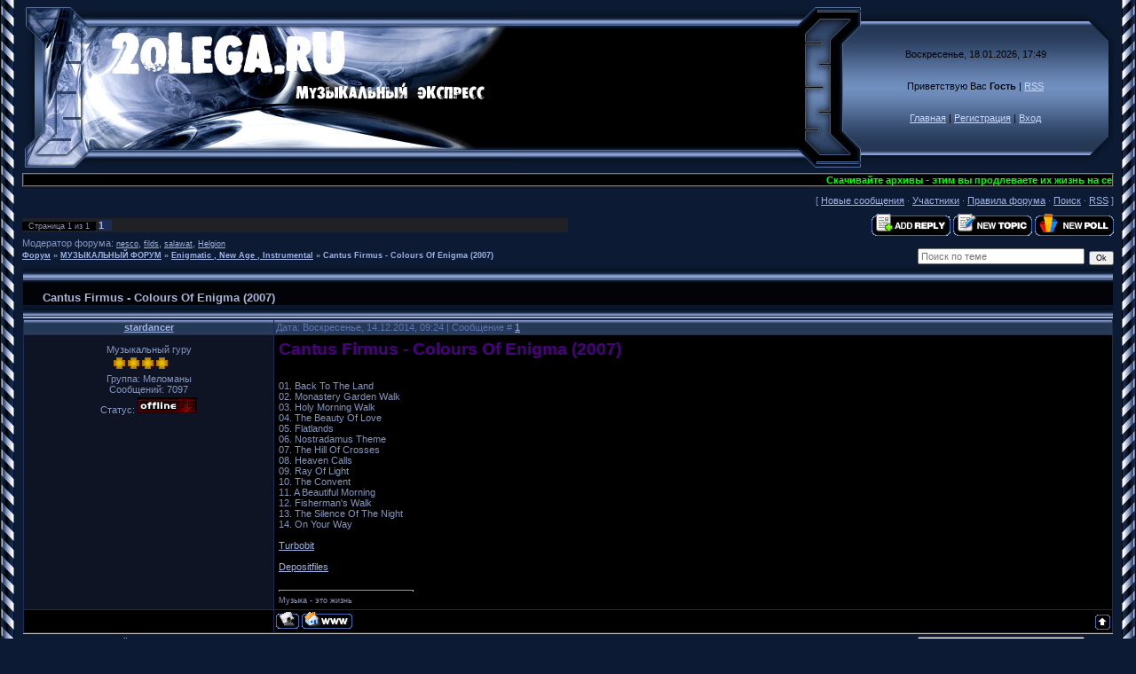

--- FILE ---
content_type: text/html; charset=UTF-8
request_url: http://2olega.ru/forum/3-4766-1
body_size: 7274
content:
<!DOCTYPE HTML PUBLIC "-//W3C//DTD HTML 4.01 Transitional//EN" "http://www.w3.org/TR/html4/loose.dtd">
<html>
<head>
<script type="text/javascript" src="/?BA1NR3yNU88%21JfCqzCZg%21gFHrUU%21TBmb%5EcbEXt6gP4y4yiSMYfhiZtk0KwlgEBzwTGuMup2P8rUk7IB%5Edj3S7vxFXIQwMZCRfIpLfKWRKYV0jQdJgpHgMR4k8DZedYXIc1FFOOKN%21TOQkLRFHEr1EDtReIMT9TwZfJr44f297ZLAemTClsYMfzhE4dEFgcSsJIyDgN21U1gdPA4h58Uo"></script>
	<script type="text/javascript">new Image().src = "//counter.yadro.ru/hit;ucoznet?r"+escape(document.referrer)+(screen&&";s"+screen.width+"*"+screen.height+"*"+(screen.colorDepth||screen.pixelDepth))+";u"+escape(document.URL)+";"+Date.now();</script>
	<script type="text/javascript">new Image().src = "//counter.yadro.ru/hit;ucoz_desktop_ad?r"+escape(document.referrer)+(screen&&";s"+screen.width+"*"+screen.height+"*"+(screen.colorDepth||screen.pixelDepth))+";u"+escape(document.URL)+";"+Date.now();</script>
 

<meta name="title" content="Музыкальный экспресс,новинки музыки нью-эйдж, "> 
<meta name="description" content="МУЗЫКА ЭНИГМАТИК,НЬЮ-ЭЙДЖ,РЕЛАКС,ЭМБИЕНТ, "> 
<meta name="keywords" content="МУЗЫКА ЭНИГМАТИК,НЬЮ-ЭЙДЖ,РЕЛАКС,ЭМБИЕНТ,ПОЛНЫЕ ДИСКОГРАФИИ ИЗВЕСТНЫХ МИРОВЫХ ЛЕЙБЛОВ,скачать бесплатно "> 
<meta name="owner" content="oolega66@yandex.ru"> 
<meta name="author" content="2olega"> 
<meta http-equiv="expires" content="Mon, 31 Dec 5000 00:00:00 PST"> 
<meta http-equiv="content-language" content="Russian"> 
<meta name="robots" content="index,follow"> 
<meta name="revisit-after" content="2 days"> 
<meta http-equiv="charset" content="windows-1251"> 
<meta http-equiv="vw96.object type" content="http://2olega.ru">
<script src="//ajax.googleapis.com/ajax/libs/jquery/1.2.6/jquery.js"></script> 
<script type="text/javascript"> 
 $(document).ready(function() { 

 $('td.gTableSubTop').find("a:contains('Просмотры')").html('Популярность'); 
 $('td.threadViewTd').each(function(){ 
 if($(this).html() > 0 && $(this).html() < 9 || $(this).html() == 0 && $(this).html() < 9){$(this).html('<img title="Очень низкая популярность" src="http://2olega.ru/download/rate/0stars.gif" border="0" alt="img" />');} 
 if($(this).html() > 8 && $(this).html() < 60){$(this).html('<img title="Низкая популярность" src="http://2olega.ru/download/rate/1stars.gif" border="0" alt="img" />');} 
 if($(this).html() > 59 && $(this).html() < 190){$(this).html('<img title="Средняя популярность" src="http://2olega.ru/download/rate/2stars.gif" border="0" alt="img" />');} 
 if($(this).html() > 189 && $(this).html() < 290){$(this).html('<img title="Высокая популярность" src="http://2olega.ru/download/rate/3stars.gif" border="0" alt="img" />');} 
 if($(this).html() > 289 && $(this).html() < 450){$(this).html('<img title="Очень высокая популярность" src="http://2olega.ru/download/rate/4stars.gif" border="0" alt="img" />');} 
 if($(this).html() > 449){$(this).html('<img title="Очень популярная тема" src="http://2olega.ru/download/rate/5stars.gif" border="0" alt="img" />');} 
 }); 
 }); 

 </script>
<title>Cantus Firmus - Colours Of Enigma (2007) - Форум</title>
<link type="text/css" rel="StyleSheet" href="/_st/my.css" />




	<link rel="stylesheet" href="/.s/src/base.min.css" />
	<link rel="stylesheet" href="/.s/src/layer2.min.css" />

	<script src="/.s/src/jquery-1.12.4.min.js"></script>
	
	<script src="/.s/src/uwnd.min.js"></script>
	<script src="//s728.ucoz.net/cgi/uutils.fcg?a=uSD&ca=2&ug=999&isp=0&r=0.270793150320472"></script>
	<link rel="stylesheet" href="/.s/src/ulightbox/ulightbox.min.css" />
	<script src="/.s/src/ulightbox/ulightbox.min.js"></script>
	<script>
/* --- UCOZ-JS-DATA --- */
window.uCoz = {"country":"US","layerType":2,"ssid":"207375417143677443306","mod":"fr","site":{"host":"2olega.ucoz.ru","id":"02olega","domain":"2olega.ru"},"language":"ru","sign":{"5458":"Следующий","7254":"Изменить размер","10075":"Обязательны для выбора","7252":"Предыдущий","7287":"Перейти на страницу с фотографией.","3125":"Закрыть","7253":"Начать слайд-шоу","3238":"Опции","7251":"Запрошенный контент не может быть загружен. Пожалуйста, попробуйте позже.","210178":"Замечания","5255":"Помощник"},"uLightboxType":1,"module":"forum"};
/* --- UCOZ-JS-CODE --- */

	function Insert(qmid, user, text ) {
		user = user.replace(/\[/g, '\\[').replace(/\]/g, '\\]');
		if ( !!text ) {
			qmid = qmid.replace(/[^0-9]/g, "");
			paste("[quote="+user+";"+qmid+"]"+text+"[/quote]\n", 0);
		} else {
			_uWnd.alert('Выделите текст для цитирования', '', {w:230, h:80, tm:3000});
		}
	}

	function paste(text, flag ) {
		if ( document.selection && flag ) {
			document.addform.message.focus();
			document.addform.document.selection.createRange().text = text;
		} else {
			document.addform.message.value += text;
		}
	}

	function get_selection( ) {
		if ( window.getSelection ) {
			selection = window.getSelection().toString();
		} else if ( document.getSelection ) {
			selection = document.getSelection();
		} else {
			selection = document.selection.createRange().text;
		}
	}

	function pdel(id, n ) {
		if ( confirm('Вы подтверждаете удаление?') ) {
			(window.pDelBut = document.getElementById('dbo' + id))
				&& (pDelBut.width = pDelBut.height = 13) && (pDelBut.src = '/.s/img/ma/m/i2.gif');
			_uPostForm('', {url:'/forum/3-4766-' + id + '-8-0-207375417143677443306', 't_pid': n});
		}
	}
function loginPopupForm(params = {}) { new _uWnd('LF', ' ', -250, -100, { closeonesc:1, resize:1 }, { url:'/index/40' + (params.urlParams ? '?'+params.urlParams : '') }) }
/* --- UCOZ-JS-END --- */
</script>

	<style>.UhideBlock{display:none; }</style>
</head>

<body style="background:#0C1B33; margin:0px; padding:0px;">

<table cellpadding="0" cellspacing="0" border="0" width="100%" height="100%">
<tr><td width="25" height="100%" style="background:url('//s18.ucoz.net/t/996/1.gif') top left repeat-y;" valign="top"><img src="//s18.ucoz.net/t/996/1.gif" border="0"></td><td valign="top" height="100%">

<!-- Header -->
<table border="0" cellpadding="0" cellspacing="0" height="195" width="100%" style="background:url('/.s/t/996/2.gif');">
<tr><td width="80"><img src="/.s/t/996/3.jpg" border="0"></td>
<td align="right" style="background:url(http://2olega.ru/download/bn/44.jpg) left no-repeat;"><span style="color:#000000;font:20pt bold Verdana,Tahoma;">.</span></td>
<td width="87"><img src="/.s/t/996/5.jpg" border="0"></td>
<td align="center" width="250" style="background:url('/.s/t/996/6.jpg');padding: 20px 0pt;color:#000000; "align="center" width="250" class="topLink">Воскресенье, 18.01.2026, 17:49<br /><br /><br />Приветствую Вас <b>Гость</b> | <a href="/forum/3-0-0-37">RSS</a><br /><br /><br /><a href="http://2olega.ru/" title="Главная">Главная</a> | <a href="/index/3" title="Регистрация">Регистрация</a>  | <a href="javascript:;" rel="nofollow" onclick="loginPopupForm(); return false;" title="Вход">Вход</a></td>
<td width="31"><img src="/.s/t/996/7.jpg" border="0"></td>
</table>
<!-- /Header -->
<!-- Polosa --> 
<table style="background: rgb(0, 0, 0) none repeat scroll 0% 50%; -moz-background-clip: -moz-initial; -moz-background-origin: -moz-initial; -moz-background-inline-policy: -moz-initial;" border="1" cellpadding="0" cellspacing="0" height="11" width="100%"> 
<tbody><tr> 
<td style="background: rgb(0, 0, 0) none no-repeat scroll center center; -moz-background-clip: -moz-initial; -moz-background-origin: -moz-initial; -moz-background-inline-policy: -moz-initial;"> 
<marquee style="color: rgb(0, 0, 0);" onmouseover="this.scrollAmount=1" onmouseout="this.scrollAmount=6" width="100%"> 
<b><font color="#00ff00">Скачивайте архивы - этим вы продлеваете их жизнь на серверах</font></b> 
</marquee></td> 
</tr></tbody></table> 
<!-- /Polosa -->
<table border="0" cellpadding="0" height="30" cellspacing="0" width="100%" align="center">
<tr>
<td align="right">[

<a class="fNavLink" href="/forum/0-0-1-34" rel="nofollow">Новые сообщения</a> &middot; 
<a class="fNavLink" href="/forum/0-0-1-35" rel="nofollow">Участники</a> &middot; 
<a class="fNavLink" href="/forum/0-0-0-36" rel="nofollow">Правила форума</a> &middot; 
<a class="fNavLink" href="/forum/0-0-0-6" rel="nofollow">Поиск</a> &middot; 
<a class="fNavLink" href="/forum/3-0-0-37" rel="nofollow">RSS</a> ]</td>
</tr>
</table>

		

		<table class="ThrTopButtonsTbl" border="0" width="100%" cellspacing="0" cellpadding="0">
			<tr class="ThrTopButtonsRow1">
				<td width="50%" class="ThrTopButtonsCl11">
	<ul class="switches switchesTbl forum-pages">
		<li class="pagesInfo">Страница <span class="curPage">1</span> из <span class="numPages">1</span></li>
		 <li class="switchActive">1</li> 
	</ul></td>
				<td align="right" class="frmBtns ThrTopButtonsCl12"><div id="frmButns83"><a href="javascript:;" rel="nofollow" onclick="_uWnd.alert('Необходима авторизация для данного действия. Войдите или зарегистрируйтесь.','',{w:230,h:80,tm:3000});return false;"><img alt="" style="margin:0;padding:0;border:0;" title="Ответить" src="/.s/img/fr/bt/21/t_reply.gif" /></a> <a href="javascript:;" rel="nofollow" onclick="_uWnd.alert('Необходима авторизация для данного действия. Войдите или зарегистрируйтесь.','',{w:230,h:80,tm:3000});return false;"><img alt="" style="margin:0;padding:0;border:0;" title="Новая тема" src="/.s/img/fr/bt/21/t_new.gif" /></a> <a href="javascript:;" rel="nofollow" onclick="_uWnd.alert('Необходима авторизация для данного действия. Войдите или зарегистрируйтесь.','',{w:230,h:80,tm:3000});return false;"><img alt="" style="margin:0;padding:0;border:0;" title="Новый опрос" src="/.s/img/fr/bt/21/t_poll.gif" /></a></div></td></tr>
			<tr class="ThrTopButtonsRow2">
	<td class="forumModerBlock ThrTopButtonsCl21"><span class="moders-wrapper">Модератор форума: <a href="javascript:;" rel="nofollow" onclick="window.open('/index/8-0-nesco', 'up48', 'scrollbars=1,top=0,left=0,resizable=1,width=700,height=375'); return false;" class="forumModer">nesco</a>, <a href="javascript:;" rel="nofollow" onclick="window.open('/index/8-0-filds', 'up48', 'scrollbars=1,top=0,left=0,resizable=1,width=700,height=375'); return false;" class="forumModer">filds</a>, <a href="javascript:;" rel="nofollow" onclick="window.open('/index/8-0-salawat', 'up48', 'scrollbars=1,top=0,left=0,resizable=1,width=700,height=375'); return false;" class="forumModer">salawat</a>, <a href="javascript:;" rel="nofollow" onclick="window.open('/index/8-0-Helgion', 'up48', 'scrollbars=1,top=0,left=0,resizable=1,width=700,height=375'); return false;" class="forumModer">Helgion</a></span></td>
	<td class="ThrTopButtonsCl22">&nbsp;</td></tr>
		</table>
		
	<table class="ThrForumBarTbl" border="0" width="100%" cellspacing="0" cellpadding="0">
		<tr class="ThrForumBarRow1">
			<td class="forumNamesBar ThrForumBarCl11 breadcrumbs" style="padding-top:3px;padding-bottom:5px;">
				<a class="forumBar breadcrumb-item" href="/forum/">Форум</a>  <span class="breadcrumb-sep">&raquo;</span> <a class="forumBar breadcrumb-item" href="/forum/1">МУЗЫКАЛЬНЫЙ ФОРУМ</a> <span class="breadcrumb-sep">&raquo;</span> <a class="forumBar breadcrumb-item" href="/forum/3">Enigmatic , New Age , Instrumental</a> <span class="breadcrumb-sep">&raquo;</span> <a class="forumBarA" href="/forum/3-4766-1">Cantus Firmus - Colours Of Enigma (2007)</a></td><td class="ThrForumBarCl12" >
	
	<script>
	function check_search(form ) {
		if ( form.s.value.length < 3 ) {
			_uWnd.alert('Вы ввели слишком короткий поисковой запрос.', '', { w:230, h:80, tm:3000 })
			return false
		}
		return true
	}
	</script>
	<form id="thread_search_form" onsubmit="return check_search(this)" action="/forum/3-4766" method="GET">
		<input class="fastNav" type="submit" value="Ok" id="thread_search_button"><input type="text" name="s" value="" placeholder="Поиск по теме" id="thread_search_field"/>
	</form>
			</td></tr>
	</table>
		
		<div class="gDivLeft">
	<div class="gDivRight">
		<table class="gTable threadpage-posts-table" border="0" width="100%" cellspacing="1" cellpadding="0">
		<tr>
			<td class="gTableTop">
				<div style="float:right" class="gTopCornerRight"></div>
				<span class="forum-title">Cantus Firmus - Colours Of Enigma (2007)</span>
				</td></tr><tr><td class="postSeparator"><div id="nativeroll_video_cont" style="display:none;"></div></td></tr><tr id="post18221"><td class="postFirst"><table border="0" width="100%" cellspacing="1" cellpadding="2" class="postTable">
<tr><td width="23%" class="postTdTop" align="center"><a class="postUser" href="javascript://" onClick="emoticon('[b]stardancer[/b],');return false;">stardancer</a></td><td class="postTdTop">Дата: Воскресенье, 14.12.2014, 09:24 | Сообщение # <a rel="nofollow" name="18221" class="postNumberLink" href="javascript:;" onclick="prompt('Прямая ссылка к сообщению', 'http://2olega.ru/forum/3-4766-18221-16-1418538258'); return false;">1</a></td></tr>
<tr><td class="postTdInfo" valign="top">

<div class="postRankName">Музыкальный гуру</div>
<div class="postRankIco"><img alt="" border="0" align="absmiddle" name="rankimg" src="/.s/rnk/7/rank9.gif" title="Ранг 9" /></div>
<div class="postUserGroup">Группа: Меломаны</div>
<div class="numposts">Сообщений: <span="unp">7097</span></div>




<div class="statusBlock">Статус: <span class="statusOffline"><img src=http://anmic.ucoz.ru/_fr/0/7003015.gif></span></div>

 
</td><td class="posttdMessage" valign="top"><span class="ucoz-forum-post" id="ucoz-forum-post-18221" edit-url=""><span style="color:indigo"><span style="font-size:14pt;"><b>Cantus Firmus - Colours Of Enigma (2007)</b></span></span> <br /><br /> <img src="http://stardancer.at.ua/Cover10/Colours_Enigma.jpg" border="0" alt=""/> <br /><br /> 01. Back To The Land <br /> 02. Monastery Garden Walk <br /> 03. Holy Morning Walk <br /> 04. The Beauty Of Love <br /> 05. Flatlands <br /> 06. Nostradamus Theme <br /> 07. The Hill Of Crosses <br /> 08. Heaven Calls <br /> 09. Ray Of Light <br /> 10. The Convent <br /> 11. A Beautiful Morning <br /> 12. Fisherman's Walk <br /> 13. The Silence Of The Night <br /> 14. On Your Way <br /><br /> <a class="link" href="/go?http://turbobit.net/jdpx4e0zw34j.html" title="http://turbobit.net/jdpx4e0zw34j.html" rel="nofollow" target="_blank">Turbobit</a> <br /><br /> <a class="link" href="/go?http://dfiles.ru/files/9zzwdtkj3" title="http://dfiles.ru/files/9zzwdtkj3" rel="nofollow" target="_blank">Depositfiles</a></span>
 
 
 

<br><hr size="1" width="150" align="left" class="signatureHr"><span class="signatureView">Музыка - это жизнь</span>
</td></tr>
<tr><td class="postBottom" align="center">&nbsp;</td><td class="postBottom">
<table border="0" width="100%" cellspacing="0" cellpadding="0">
<tr><td><a href="javascript:;" rel="nofollow" onclick="window.open('/index/8-3390', 'up3390', 'scrollbars=1,top=0,left=0,resizable=1,width=700,height=375'); return false;"><img alt="" style="margin:0;padding:0;border:0;" src="/.s/img/fr/bt/21/p_profile.gif" title="Профиль пользователя" /></a>   <img alt="" style="cursor:pointer;margin:0;padding:0;border:0;" src="/.s/img/fr/bt/21/p_www.gif" title="Домашняя страница" onclick="window.open('http://stardancer.at.ua')" /> 
 </td><td align="right" style="padding-right:15px;"></td><td width="2%" nowrap align="right"><a class="goOnTop" href="javascript:scroll(0,0);"><img alt="" style="margin:0;padding:0;border:0;" src="/.s/img/fr/bt/21/p_up.gif" title="Вверх" /></a></td></tr>
 </table></td></tr></table></td></tr></table></div></div><div class="gDivBottomLeft"></div><div class="gDivBottomCenter"></div><div class="gDivBottomRight"></div>
		<table class="ThrBotTbl" border="0" width="100%" cellspacing="0" cellpadding="0">
			<tr class="ThrBotRow1"><td colspan="2" class="bottomPathBar ThrBotCl11" style="padding-top:2px;">
	<table class="ThrForumBarTbl" border="0" width="100%" cellspacing="0" cellpadding="0">
		<tr class="ThrForumBarRow1">
			<td class="forumNamesBar ThrForumBarCl11 breadcrumbs" style="padding-top:3px;padding-bottom:5px;">
				<a class="forumBar breadcrumb-item" href="/forum/">Форум</a>  <span class="breadcrumb-sep">&raquo;</span> <a class="forumBar breadcrumb-item" href="/forum/1">МУЗЫКАЛЬНЫЙ ФОРУМ</a> <span class="breadcrumb-sep">&raquo;</span> <a class="forumBar breadcrumb-item" href="/forum/3">Enigmatic , New Age , Instrumental</a> <span class="breadcrumb-sep">&raquo;</span> <a class="forumBarA" href="/forum/3-4766-1">Cantus Firmus - Colours Of Enigma (2007)</a></td><td class="ThrForumBarCl12" >
	
	<script>
	function check_search(form ) {
		if ( form.s.value.length < 3 ) {
			_uWnd.alert('Вы ввели слишком короткий поисковой запрос.', '', { w:230, h:80, tm:3000 })
			return false
		}
		return true
	}
	</script>
	<form id="thread_search_form" onsubmit="return check_search(this)" action="/forum/3-4766" method="GET">
		<input class="fastNav" type="submit" value="Ok" id="thread_search_button"><input type="text" name="s" value="" placeholder="Поиск по теме" id="thread_search_field"/>
	</form>
			</td></tr>
	</table></td></tr>
			<tr class="ThrBotRow2"><td class="ThrBotCl21" width="50%">
	<ul class="switches switchesTbl forum-pages">
		<li class="pagesInfo">Страница <span class="curPage">1</span> из <span class="numPages">1</span></li>
		 <li class="switchActive">1</li> 
	</ul></td><td class="ThrBotCl22" align="right" nowrap="nowrap"><form name="navigation" style="margin:0px"><table class="navigationTbl" border="0" cellspacing="0" cellpadding="0"><tr class="navigationRow1"><td class="fFastNavTd navigationCl11" >
		<select class="fastNav" name="fastnav"><option class="fastNavMain" value="0">Главная страница форума</option><option class="fastNavCat"   value="1">МУЗЫКАЛЬНЫЙ ФОРУМ</option><option class="fastNavForum" value="2">&nbsp;&nbsp;&nbsp;&nbsp; ОБЗОР МУЗЫКАЛЬНЫХ НОВОСТЕЙ</option><option class="fastNavForumA" value="3" selected>&nbsp;&nbsp;&nbsp;&nbsp; Enigmatic , New Age , Instrumental</option><option class="fastNavForum" value="8">&nbsp;&nbsp;&nbsp;&nbsp; ПОИСК МУЗЫКИ</option><option class="fastNavForum" value="12">&nbsp;&nbsp;&nbsp;&nbsp; ПОЛНЫЕ ДИСКОГРАФИИ  ЛЕЙБЛОВ</option><option class="fastNavForum" value="13">&nbsp;&nbsp;&nbsp;&nbsp; Золотые 80е</option><option class="fastNavForum" value="15">&nbsp;&nbsp;&nbsp;&nbsp; Trance, House, Progressive</option><option class="fastNavForum" value="16">&nbsp;&nbsp;&nbsp;&nbsp; Psychill, Psybient</option><option class="fastNavForum" value="17">&nbsp;&nbsp;&nbsp;&nbsp; Meditation, Yoga, Mantra, Spiritual</option><option class="fastNavForum" value="18">&nbsp;&nbsp;&nbsp;&nbsp; Innovative Communication (Collection)</option><option class="fastNavForum" value="24">&nbsp;&nbsp;&nbsp;&nbsp; Celtic, Folk, World, Ethnic</option><option class="fastNavForum" value="25">&nbsp;&nbsp;&nbsp;&nbsp; Ambient, Electronic</option></select>
		<input class="fastNav" type="button" value="Ok" onclick="top.location.href='/forum/'+(document.navigation.fastnav.value!='0'?document.navigation.fastnav.value:'');" />
		</td></tr></table></form></td></tr>
			<tr class="ThrBotRow3"><td class="ThrBotCl31"><div class="fFastLogin" style="padding-top:5px;padding-bottom:5px;"><input class="fastLogBt" type="button" value="Быстрый вход" onclick="loginPopupForm();" /></div></td><td class="ThrBotCl32" align="right" nowrap="nowrap"><form method="post" action="/forum/" style="margin:0px"><table class="FastSearchTbl" border="0" cellspacing="0" cellpadding="0"><tr class="FastSearchRow1"><td class="fFastSearchTd FastSearchCl11" >Поиск: <input class="fastSearch" type="text" style="width:150px" name="kw" placeholder="keyword" size="20" maxlength="60" /><input class="fastSearch" type="submit" value="Ok" /></td></tr></table><input type="hidden" name="a" value="6" /></form></td></tr>
		</table>
		
<!-- Footer -->
<table border="0" cellpadding="0" cellspacing="0" width="100%">
<tr><td width="25" height="25"><img src="//s18.ucoz.net/t/996/23.gif" border="0"></td><td colspan="2" style="background:url('//s18.ucoz.net/t/996/24.gif');"></td><td width="25" height="25"><img src="//s18.ucoz.net/t/996/25.gif" border="0"></td></tr>
<tr><td style="background:url('//s18.ucoz.net/t/996/26.gif');"></td><td align="center" style="background:#000000;">Copyright http://2olega.ru &copy; 2026</td><td align="center" style="background:#000000;"><!-- "' --><span class="pblIitEz">Хостинг от <a href="https://www.ucoz.ru/">uCoz</a></span><!-- Yandex.Metrika counter --><script type="text/javascript"> (function (d, w, c) { (w[c] = w[c] || []).push(function() { try { w.yaCounter44010264 = new Ya.Metrika({id:44010264,clickmap:true}); } catch(e) { } }); var n = d.getElementsByTagName("script")[0], s = d.createElement("script"), f = function () { n.parentNode.insertBefore(s, n); }; s.type = "text/javascript"; s.async = true; s.src = (d.location.protocol == "https:" ? "https:" : "http:") + "//mc.yandex.ru/metrika/watch.js"; if (w.opera == "[object Opera]") { d.addEventListener("DOMContentLoaded", f, false); } else { f(); } })(document, window, "yandex_metrika_callbacks");</script><noscript><div><img src="//mc.yandex.ru/watch/44010264" style="position:absolute; left:-9999px;" alt="" /></div></noscript><!-- /Yandex.Metrika counter --></td><td style="background:url('//s18.ucoz.net/t/996/27.gif');"></td></tr>
<tr><td width="25" height="25"><img src="//s18.ucoz.net/t/996/28.gif" border="0"></td><td colspan="2" style="background:url('//s18.ucoz.net/t/996/29.gif');"></td><td width="25" height="25"><img src="//s18.ucoz.net/t/996/30.gif" border="0"></td></tr>
</table>
<!-- /Footer -->

</td><td width="25" height="100%" style="background:url('//s18.ucoz.net/t/996/31.gif') top right repeat-y;" valign="top"><img src="//s18.ucoz.net/t/996/31.gif" border="0"></td></tr>
</table>
<style type="text/css">A:hover{background:url(http://www.layoutstar.com/images/myspacelayoutspy/glg/glitter/lightning.gif); }</style><br> 
<a rel="nofollow" href="http://www.glitx.com/glitter_link_generator.php" target="_blank">glitter link generator</a><br>

</body>

</html>
<!-- 0.08023 (s728) -->